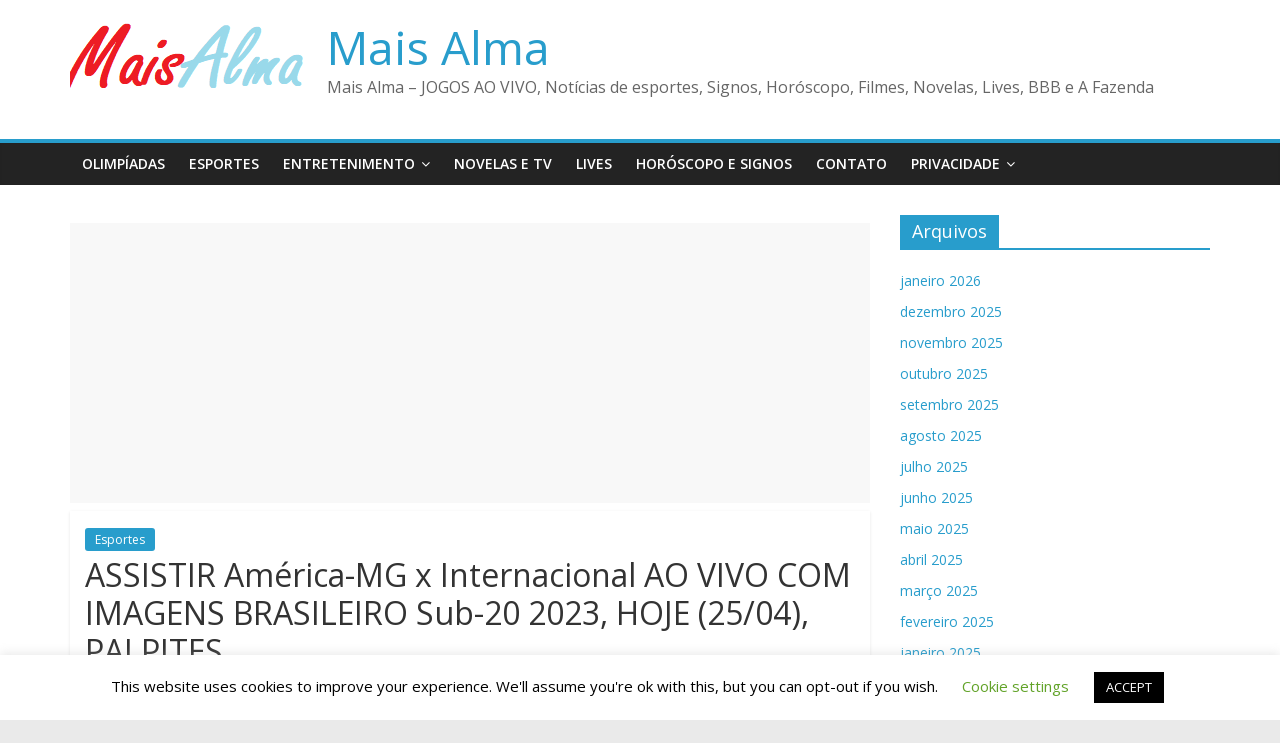

--- FILE ---
content_type: text/html; charset=UTF-8
request_url: https://maisalma.com/2023/04/25/assistir-america-mg-x-internacional-ao-vivo-com-imagens-brasileiro-sub-20-2023-hoje-25-04-palpites/
body_size: 15463
content:
<!DOCTYPE html>
<html lang="pt-BR">
<head>
			<meta charset="UTF-8" />
		<meta name="viewport" content="width=device-width, initial-scale=1">
		<link rel="profile" href="https://gmpg.org/xfn/11" />
		<title>ASSISTIR América-MG x Internacional AO VIVO COM IMAGENS BRASILEIRO Sub-20 2023, HOJE (25/04), PALPITES &#8211; Mais Alma</title>
<meta name='robots' content='max-image-preview:large' />
	<style>img:is([sizes="auto" i], [sizes^="auto," i]) { contain-intrinsic-size: 3000px 1500px }</style>
	<link rel='dns-prefetch' href='//www.googletagmanager.com' />
<link rel='dns-prefetch' href='//fonts.googleapis.com' />
<link rel='dns-prefetch' href='//pagead2.googlesyndication.com' />
<link rel="alternate" type="application/rss+xml" title="Feed para Mais Alma &raquo;" href="https://maisalma.com/feed/" />
<link rel="alternate" type="application/rss+xml" title="Feed de comentários para Mais Alma &raquo;" href="https://maisalma.com/comments/feed/" />
<script type="text/javascript">
/* <![CDATA[ */
window._wpemojiSettings = {"baseUrl":"https:\/\/s.w.org\/images\/core\/emoji\/15.1.0\/72x72\/","ext":".png","svgUrl":"https:\/\/s.w.org\/images\/core\/emoji\/15.1.0\/svg\/","svgExt":".svg","source":{"concatemoji":"https:\/\/maisalma.com\/wp-includes\/js\/wp-emoji-release.min.js?ver=6.8.1"}};
/*! This file is auto-generated */
!function(i,n){var o,s,e;function c(e){try{var t={supportTests:e,timestamp:(new Date).valueOf()};sessionStorage.setItem(o,JSON.stringify(t))}catch(e){}}function p(e,t,n){e.clearRect(0,0,e.canvas.width,e.canvas.height),e.fillText(t,0,0);var t=new Uint32Array(e.getImageData(0,0,e.canvas.width,e.canvas.height).data),r=(e.clearRect(0,0,e.canvas.width,e.canvas.height),e.fillText(n,0,0),new Uint32Array(e.getImageData(0,0,e.canvas.width,e.canvas.height).data));return t.every(function(e,t){return e===r[t]})}function u(e,t,n){switch(t){case"flag":return n(e,"\ud83c\udff3\ufe0f\u200d\u26a7\ufe0f","\ud83c\udff3\ufe0f\u200b\u26a7\ufe0f")?!1:!n(e,"\ud83c\uddfa\ud83c\uddf3","\ud83c\uddfa\u200b\ud83c\uddf3")&&!n(e,"\ud83c\udff4\udb40\udc67\udb40\udc62\udb40\udc65\udb40\udc6e\udb40\udc67\udb40\udc7f","\ud83c\udff4\u200b\udb40\udc67\u200b\udb40\udc62\u200b\udb40\udc65\u200b\udb40\udc6e\u200b\udb40\udc67\u200b\udb40\udc7f");case"emoji":return!n(e,"\ud83d\udc26\u200d\ud83d\udd25","\ud83d\udc26\u200b\ud83d\udd25")}return!1}function f(e,t,n){var r="undefined"!=typeof WorkerGlobalScope&&self instanceof WorkerGlobalScope?new OffscreenCanvas(300,150):i.createElement("canvas"),a=r.getContext("2d",{willReadFrequently:!0}),o=(a.textBaseline="top",a.font="600 32px Arial",{});return e.forEach(function(e){o[e]=t(a,e,n)}),o}function t(e){var t=i.createElement("script");t.src=e,t.defer=!0,i.head.appendChild(t)}"undefined"!=typeof Promise&&(o="wpEmojiSettingsSupports",s=["flag","emoji"],n.supports={everything:!0,everythingExceptFlag:!0},e=new Promise(function(e){i.addEventListener("DOMContentLoaded",e,{once:!0})}),new Promise(function(t){var n=function(){try{var e=JSON.parse(sessionStorage.getItem(o));if("object"==typeof e&&"number"==typeof e.timestamp&&(new Date).valueOf()<e.timestamp+604800&&"object"==typeof e.supportTests)return e.supportTests}catch(e){}return null}();if(!n){if("undefined"!=typeof Worker&&"undefined"!=typeof OffscreenCanvas&&"undefined"!=typeof URL&&URL.createObjectURL&&"undefined"!=typeof Blob)try{var e="postMessage("+f.toString()+"("+[JSON.stringify(s),u.toString(),p.toString()].join(",")+"));",r=new Blob([e],{type:"text/javascript"}),a=new Worker(URL.createObjectURL(r),{name:"wpTestEmojiSupports"});return void(a.onmessage=function(e){c(n=e.data),a.terminate(),t(n)})}catch(e){}c(n=f(s,u,p))}t(n)}).then(function(e){for(var t in e)n.supports[t]=e[t],n.supports.everything=n.supports.everything&&n.supports[t],"flag"!==t&&(n.supports.everythingExceptFlag=n.supports.everythingExceptFlag&&n.supports[t]);n.supports.everythingExceptFlag=n.supports.everythingExceptFlag&&!n.supports.flag,n.DOMReady=!1,n.readyCallback=function(){n.DOMReady=!0}}).then(function(){return e}).then(function(){var e;n.supports.everything||(n.readyCallback(),(e=n.source||{}).concatemoji?t(e.concatemoji):e.wpemoji&&e.twemoji&&(t(e.twemoji),t(e.wpemoji)))}))}((window,document),window._wpemojiSettings);
/* ]]> */
</script>

<style id='wp-emoji-styles-inline-css' type='text/css'>

	img.wp-smiley, img.emoji {
		display: inline !important;
		border: none !important;
		box-shadow: none !important;
		height: 1em !important;
		width: 1em !important;
		margin: 0 0.07em !important;
		vertical-align: -0.1em !important;
		background: none !important;
		padding: 0 !important;
	}
</style>
<link rel='stylesheet' id='wp-block-library-css' href='https://maisalma.com/wp-includes/css/dist/block-library/style.min.css?ver=6.8.1' type='text/css' media='all' />
<style id='wp-block-library-theme-inline-css' type='text/css'>
.wp-block-audio :where(figcaption){color:#555;font-size:13px;text-align:center}.is-dark-theme .wp-block-audio :where(figcaption){color:#ffffffa6}.wp-block-audio{margin:0 0 1em}.wp-block-code{border:1px solid #ccc;border-radius:4px;font-family:Menlo,Consolas,monaco,monospace;padding:.8em 1em}.wp-block-embed :where(figcaption){color:#555;font-size:13px;text-align:center}.is-dark-theme .wp-block-embed :where(figcaption){color:#ffffffa6}.wp-block-embed{margin:0 0 1em}.blocks-gallery-caption{color:#555;font-size:13px;text-align:center}.is-dark-theme .blocks-gallery-caption{color:#ffffffa6}:root :where(.wp-block-image figcaption){color:#555;font-size:13px;text-align:center}.is-dark-theme :root :where(.wp-block-image figcaption){color:#ffffffa6}.wp-block-image{margin:0 0 1em}.wp-block-pullquote{border-bottom:4px solid;border-top:4px solid;color:currentColor;margin-bottom:1.75em}.wp-block-pullquote cite,.wp-block-pullquote footer,.wp-block-pullquote__citation{color:currentColor;font-size:.8125em;font-style:normal;text-transform:uppercase}.wp-block-quote{border-left:.25em solid;margin:0 0 1.75em;padding-left:1em}.wp-block-quote cite,.wp-block-quote footer{color:currentColor;font-size:.8125em;font-style:normal;position:relative}.wp-block-quote:where(.has-text-align-right){border-left:none;border-right:.25em solid;padding-left:0;padding-right:1em}.wp-block-quote:where(.has-text-align-center){border:none;padding-left:0}.wp-block-quote.is-large,.wp-block-quote.is-style-large,.wp-block-quote:where(.is-style-plain){border:none}.wp-block-search .wp-block-search__label{font-weight:700}.wp-block-search__button{border:1px solid #ccc;padding:.375em .625em}:where(.wp-block-group.has-background){padding:1.25em 2.375em}.wp-block-separator.has-css-opacity{opacity:.4}.wp-block-separator{border:none;border-bottom:2px solid;margin-left:auto;margin-right:auto}.wp-block-separator.has-alpha-channel-opacity{opacity:1}.wp-block-separator:not(.is-style-wide):not(.is-style-dots){width:100px}.wp-block-separator.has-background:not(.is-style-dots){border-bottom:none;height:1px}.wp-block-separator.has-background:not(.is-style-wide):not(.is-style-dots){height:2px}.wp-block-table{margin:0 0 1em}.wp-block-table td,.wp-block-table th{word-break:normal}.wp-block-table :where(figcaption){color:#555;font-size:13px;text-align:center}.is-dark-theme .wp-block-table :where(figcaption){color:#ffffffa6}.wp-block-video :where(figcaption){color:#555;font-size:13px;text-align:center}.is-dark-theme .wp-block-video :where(figcaption){color:#ffffffa6}.wp-block-video{margin:0 0 1em}:root :where(.wp-block-template-part.has-background){margin-bottom:0;margin-top:0;padding:1.25em 2.375em}
</style>
<style id='classic-theme-styles-inline-css' type='text/css'>
/*! This file is auto-generated */
.wp-block-button__link{color:#fff;background-color:#32373c;border-radius:9999px;box-shadow:none;text-decoration:none;padding:calc(.667em + 2px) calc(1.333em + 2px);font-size:1.125em}.wp-block-file__button{background:#32373c;color:#fff;text-decoration:none}
</style>
<style id='global-styles-inline-css' type='text/css'>
:root{--wp--preset--aspect-ratio--square: 1;--wp--preset--aspect-ratio--4-3: 4/3;--wp--preset--aspect-ratio--3-4: 3/4;--wp--preset--aspect-ratio--3-2: 3/2;--wp--preset--aspect-ratio--2-3: 2/3;--wp--preset--aspect-ratio--16-9: 16/9;--wp--preset--aspect-ratio--9-16: 9/16;--wp--preset--color--black: #000000;--wp--preset--color--cyan-bluish-gray: #abb8c3;--wp--preset--color--white: #ffffff;--wp--preset--color--pale-pink: #f78da7;--wp--preset--color--vivid-red: #cf2e2e;--wp--preset--color--luminous-vivid-orange: #ff6900;--wp--preset--color--luminous-vivid-amber: #fcb900;--wp--preset--color--light-green-cyan: #7bdcb5;--wp--preset--color--vivid-green-cyan: #00d084;--wp--preset--color--pale-cyan-blue: #8ed1fc;--wp--preset--color--vivid-cyan-blue: #0693e3;--wp--preset--color--vivid-purple: #9b51e0;--wp--preset--gradient--vivid-cyan-blue-to-vivid-purple: linear-gradient(135deg,rgba(6,147,227,1) 0%,rgb(155,81,224) 100%);--wp--preset--gradient--light-green-cyan-to-vivid-green-cyan: linear-gradient(135deg,rgb(122,220,180) 0%,rgb(0,208,130) 100%);--wp--preset--gradient--luminous-vivid-amber-to-luminous-vivid-orange: linear-gradient(135deg,rgba(252,185,0,1) 0%,rgba(255,105,0,1) 100%);--wp--preset--gradient--luminous-vivid-orange-to-vivid-red: linear-gradient(135deg,rgba(255,105,0,1) 0%,rgb(207,46,46) 100%);--wp--preset--gradient--very-light-gray-to-cyan-bluish-gray: linear-gradient(135deg,rgb(238,238,238) 0%,rgb(169,184,195) 100%);--wp--preset--gradient--cool-to-warm-spectrum: linear-gradient(135deg,rgb(74,234,220) 0%,rgb(151,120,209) 20%,rgb(207,42,186) 40%,rgb(238,44,130) 60%,rgb(251,105,98) 80%,rgb(254,248,76) 100%);--wp--preset--gradient--blush-light-purple: linear-gradient(135deg,rgb(255,206,236) 0%,rgb(152,150,240) 100%);--wp--preset--gradient--blush-bordeaux: linear-gradient(135deg,rgb(254,205,165) 0%,rgb(254,45,45) 50%,rgb(107,0,62) 100%);--wp--preset--gradient--luminous-dusk: linear-gradient(135deg,rgb(255,203,112) 0%,rgb(199,81,192) 50%,rgb(65,88,208) 100%);--wp--preset--gradient--pale-ocean: linear-gradient(135deg,rgb(255,245,203) 0%,rgb(182,227,212) 50%,rgb(51,167,181) 100%);--wp--preset--gradient--electric-grass: linear-gradient(135deg,rgb(202,248,128) 0%,rgb(113,206,126) 100%);--wp--preset--gradient--midnight: linear-gradient(135deg,rgb(2,3,129) 0%,rgb(40,116,252) 100%);--wp--preset--font-size--small: 13px;--wp--preset--font-size--medium: 20px;--wp--preset--font-size--large: 36px;--wp--preset--font-size--x-large: 42px;--wp--preset--spacing--20: 0.44rem;--wp--preset--spacing--30: 0.67rem;--wp--preset--spacing--40: 1rem;--wp--preset--spacing--50: 1.5rem;--wp--preset--spacing--60: 2.25rem;--wp--preset--spacing--70: 3.38rem;--wp--preset--spacing--80: 5.06rem;--wp--preset--shadow--natural: 6px 6px 9px rgba(0, 0, 0, 0.2);--wp--preset--shadow--deep: 12px 12px 50px rgba(0, 0, 0, 0.4);--wp--preset--shadow--sharp: 6px 6px 0px rgba(0, 0, 0, 0.2);--wp--preset--shadow--outlined: 6px 6px 0px -3px rgba(255, 255, 255, 1), 6px 6px rgba(0, 0, 0, 1);--wp--preset--shadow--crisp: 6px 6px 0px rgba(0, 0, 0, 1);}:where(.is-layout-flex){gap: 0.5em;}:where(.is-layout-grid){gap: 0.5em;}body .is-layout-flex{display: flex;}.is-layout-flex{flex-wrap: wrap;align-items: center;}.is-layout-flex > :is(*, div){margin: 0;}body .is-layout-grid{display: grid;}.is-layout-grid > :is(*, div){margin: 0;}:where(.wp-block-columns.is-layout-flex){gap: 2em;}:where(.wp-block-columns.is-layout-grid){gap: 2em;}:where(.wp-block-post-template.is-layout-flex){gap: 1.25em;}:where(.wp-block-post-template.is-layout-grid){gap: 1.25em;}.has-black-color{color: var(--wp--preset--color--black) !important;}.has-cyan-bluish-gray-color{color: var(--wp--preset--color--cyan-bluish-gray) !important;}.has-white-color{color: var(--wp--preset--color--white) !important;}.has-pale-pink-color{color: var(--wp--preset--color--pale-pink) !important;}.has-vivid-red-color{color: var(--wp--preset--color--vivid-red) !important;}.has-luminous-vivid-orange-color{color: var(--wp--preset--color--luminous-vivid-orange) !important;}.has-luminous-vivid-amber-color{color: var(--wp--preset--color--luminous-vivid-amber) !important;}.has-light-green-cyan-color{color: var(--wp--preset--color--light-green-cyan) !important;}.has-vivid-green-cyan-color{color: var(--wp--preset--color--vivid-green-cyan) !important;}.has-pale-cyan-blue-color{color: var(--wp--preset--color--pale-cyan-blue) !important;}.has-vivid-cyan-blue-color{color: var(--wp--preset--color--vivid-cyan-blue) !important;}.has-vivid-purple-color{color: var(--wp--preset--color--vivid-purple) !important;}.has-black-background-color{background-color: var(--wp--preset--color--black) !important;}.has-cyan-bluish-gray-background-color{background-color: var(--wp--preset--color--cyan-bluish-gray) !important;}.has-white-background-color{background-color: var(--wp--preset--color--white) !important;}.has-pale-pink-background-color{background-color: var(--wp--preset--color--pale-pink) !important;}.has-vivid-red-background-color{background-color: var(--wp--preset--color--vivid-red) !important;}.has-luminous-vivid-orange-background-color{background-color: var(--wp--preset--color--luminous-vivid-orange) !important;}.has-luminous-vivid-amber-background-color{background-color: var(--wp--preset--color--luminous-vivid-amber) !important;}.has-light-green-cyan-background-color{background-color: var(--wp--preset--color--light-green-cyan) !important;}.has-vivid-green-cyan-background-color{background-color: var(--wp--preset--color--vivid-green-cyan) !important;}.has-pale-cyan-blue-background-color{background-color: var(--wp--preset--color--pale-cyan-blue) !important;}.has-vivid-cyan-blue-background-color{background-color: var(--wp--preset--color--vivid-cyan-blue) !important;}.has-vivid-purple-background-color{background-color: var(--wp--preset--color--vivid-purple) !important;}.has-black-border-color{border-color: var(--wp--preset--color--black) !important;}.has-cyan-bluish-gray-border-color{border-color: var(--wp--preset--color--cyan-bluish-gray) !important;}.has-white-border-color{border-color: var(--wp--preset--color--white) !important;}.has-pale-pink-border-color{border-color: var(--wp--preset--color--pale-pink) !important;}.has-vivid-red-border-color{border-color: var(--wp--preset--color--vivid-red) !important;}.has-luminous-vivid-orange-border-color{border-color: var(--wp--preset--color--luminous-vivid-orange) !important;}.has-luminous-vivid-amber-border-color{border-color: var(--wp--preset--color--luminous-vivid-amber) !important;}.has-light-green-cyan-border-color{border-color: var(--wp--preset--color--light-green-cyan) !important;}.has-vivid-green-cyan-border-color{border-color: var(--wp--preset--color--vivid-green-cyan) !important;}.has-pale-cyan-blue-border-color{border-color: var(--wp--preset--color--pale-cyan-blue) !important;}.has-vivid-cyan-blue-border-color{border-color: var(--wp--preset--color--vivid-cyan-blue) !important;}.has-vivid-purple-border-color{border-color: var(--wp--preset--color--vivid-purple) !important;}.has-vivid-cyan-blue-to-vivid-purple-gradient-background{background: var(--wp--preset--gradient--vivid-cyan-blue-to-vivid-purple) !important;}.has-light-green-cyan-to-vivid-green-cyan-gradient-background{background: var(--wp--preset--gradient--light-green-cyan-to-vivid-green-cyan) !important;}.has-luminous-vivid-amber-to-luminous-vivid-orange-gradient-background{background: var(--wp--preset--gradient--luminous-vivid-amber-to-luminous-vivid-orange) !important;}.has-luminous-vivid-orange-to-vivid-red-gradient-background{background: var(--wp--preset--gradient--luminous-vivid-orange-to-vivid-red) !important;}.has-very-light-gray-to-cyan-bluish-gray-gradient-background{background: var(--wp--preset--gradient--very-light-gray-to-cyan-bluish-gray) !important;}.has-cool-to-warm-spectrum-gradient-background{background: var(--wp--preset--gradient--cool-to-warm-spectrum) !important;}.has-blush-light-purple-gradient-background{background: var(--wp--preset--gradient--blush-light-purple) !important;}.has-blush-bordeaux-gradient-background{background: var(--wp--preset--gradient--blush-bordeaux) !important;}.has-luminous-dusk-gradient-background{background: var(--wp--preset--gradient--luminous-dusk) !important;}.has-pale-ocean-gradient-background{background: var(--wp--preset--gradient--pale-ocean) !important;}.has-electric-grass-gradient-background{background: var(--wp--preset--gradient--electric-grass) !important;}.has-midnight-gradient-background{background: var(--wp--preset--gradient--midnight) !important;}.has-small-font-size{font-size: var(--wp--preset--font-size--small) !important;}.has-medium-font-size{font-size: var(--wp--preset--font-size--medium) !important;}.has-large-font-size{font-size: var(--wp--preset--font-size--large) !important;}.has-x-large-font-size{font-size: var(--wp--preset--font-size--x-large) !important;}
:where(.wp-block-post-template.is-layout-flex){gap: 1.25em;}:where(.wp-block-post-template.is-layout-grid){gap: 1.25em;}
:where(.wp-block-columns.is-layout-flex){gap: 2em;}:where(.wp-block-columns.is-layout-grid){gap: 2em;}
:root :where(.wp-block-pullquote){font-size: 1.5em;line-height: 1.6;}
</style>
<link rel='stylesheet' id='dashicons-css' href='https://maisalma.com/wp-includes/css/dashicons.min.css?ver=6.8.1' type='text/css' media='all' />
<link rel='stylesheet' id='admin-bar-css' href='https://maisalma.com/wp-includes/css/admin-bar.min.css?ver=6.8.1' type='text/css' media='all' />
<style id='admin-bar-inline-css' type='text/css'>

    /* Hide CanvasJS credits for P404 charts specifically */
    #p404RedirectChart .canvasjs-chart-credit {
        display: none !important;
    }
    
    #p404RedirectChart canvas {
        border-radius: 6px;
    }

    .p404-redirect-adminbar-weekly-title {
        font-weight: bold;
        font-size: 14px;
        color: #fff;
        margin-bottom: 6px;
    }

    #wpadminbar #wp-admin-bar-p404_free_top_button .ab-icon:before {
        content: "\f103";
        color: #dc3545;
        top: 3px;
    }
    
    #wp-admin-bar-p404_free_top_button .ab-item {
        min-width: 80px !important;
        padding: 0px !important;
    }
    
    /* Ensure proper positioning and z-index for P404 dropdown */
    .p404-redirect-adminbar-dropdown-wrap { 
        min-width: 0; 
        padding: 0;
        position: static !important;
    }
    
    #wpadminbar #wp-admin-bar-p404_free_top_button_dropdown {
        position: static !important;
    }
    
    #wpadminbar #wp-admin-bar-p404_free_top_button_dropdown .ab-item {
        padding: 0 !important;
        margin: 0 !important;
    }
    
    .p404-redirect-dropdown-container {
        min-width: 340px;
        padding: 18px 18px 12px 18px;
        background: #23282d !important;
        color: #fff;
        border-radius: 12px;
        box-shadow: 0 8px 32px rgba(0,0,0,0.25);
        margin-top: 10px;
        position: relative !important;
        z-index: 999999 !important;
        display: block !important;
        border: 1px solid #444;
    }
    
    /* Ensure P404 dropdown appears on hover */
    #wpadminbar #wp-admin-bar-p404_free_top_button .p404-redirect-dropdown-container { 
        display: none !important;
    }
    
    #wpadminbar #wp-admin-bar-p404_free_top_button:hover .p404-redirect-dropdown-container { 
        display: block !important;
    }
    
    #wpadminbar #wp-admin-bar-p404_free_top_button:hover #wp-admin-bar-p404_free_top_button_dropdown .p404-redirect-dropdown-container {
        display: block !important;
    }
    
    .p404-redirect-card {
        background: #2c3338;
        border-radius: 8px;
        padding: 18px 18px 12px 18px;
        box-shadow: 0 2px 8px rgba(0,0,0,0.07);
        display: flex;
        flex-direction: column;
        align-items: flex-start;
        border: 1px solid #444;
    }
    
    .p404-redirect-btn {
        display: inline-block;
        background: #dc3545;
        color: #fff !important;
        font-weight: bold;
        padding: 5px 22px;
        border-radius: 8px;
        text-decoration: none;
        font-size: 17px;
        transition: background 0.2s, box-shadow 0.2s;
        margin-top: 8px;
        box-shadow: 0 2px 8px rgba(220,53,69,0.15);
        text-align: center;
        line-height: 1.6;
    }
    
    .p404-redirect-btn:hover {
        background: #c82333;
        color: #fff !important;
        box-shadow: 0 4px 16px rgba(220,53,69,0.25);
    }
    
    /* Prevent conflicts with other admin bar dropdowns */
    #wpadminbar .ab-top-menu > li:hover > .ab-item,
    #wpadminbar .ab-top-menu > li.hover > .ab-item {
        z-index: auto;
    }
    
    #wpadminbar #wp-admin-bar-p404_free_top_button:hover > .ab-item {
        z-index: 999998 !important;
    }
    
</style>
<link rel='stylesheet' id='cookie-law-info-css' href='https://maisalma.com/wp-content/plugins/cookie-law-info/legacy/public/css/cookie-law-info-public.css?ver=3.3.9.1' type='text/css' media='all' />
<link rel='stylesheet' id='cookie-law-info-gdpr-css' href='https://maisalma.com/wp-content/plugins/cookie-law-info/legacy/public/css/cookie-law-info-gdpr.css?ver=3.3.9.1' type='text/css' media='all' />
<link rel='stylesheet' id='wp_automatic_gallery_style-css' href='https://maisalma.com/wp-content/plugins/wp-automatic/css/wp-automatic.css?ver=1.0.0' type='text/css' media='all' />
<link rel='stylesheet' id='colormag_style-css' href='https://maisalma.com/wp-content/themes/colormag/style.css?ver=2.1.2' type='text/css' media='all' />
<link rel='stylesheet' id='colormag-fontawesome-css' href='https://maisalma.com/wp-content/themes/colormag/fontawesome/css/font-awesome.min.css?ver=2.1.2' type='text/css' media='all' />
<link crossorigin="anonymous" rel='stylesheet' id='colormag_googlefonts-css' href='//fonts.googleapis.com/css?family=Open+Sans%3A400%2C600&#038;1&#038;display=swap&#038;ver=2.1.2' type='text/css' media='all' />
<script type="text/javascript" src="https://maisalma.com/wp-includes/js/jquery/jquery.min.js?ver=3.7.1" id="jquery-core-js"></script>
<script type="text/javascript" src="https://maisalma.com/wp-includes/js/jquery/jquery-migrate.min.js?ver=3.4.1" id="jquery-migrate-js"></script>
<script type="text/javascript" id="cookie-law-info-js-extra">
/* <![CDATA[ */
var Cli_Data = {"nn_cookie_ids":[],"cookielist":[],"non_necessary_cookies":[],"ccpaEnabled":"","ccpaRegionBased":"","ccpaBarEnabled":"","strictlyEnabled":["necessary","obligatoire"],"ccpaType":"gdpr","js_blocking":"","custom_integration":"","triggerDomRefresh":"","secure_cookies":""};
var cli_cookiebar_settings = {"animate_speed_hide":"500","animate_speed_show":"500","background":"#FFF","border":"#b1a6a6c2","border_on":"","button_1_button_colour":"#000","button_1_button_hover":"#000000","button_1_link_colour":"#fff","button_1_as_button":"1","button_1_new_win":"","button_2_button_colour":"#333","button_2_button_hover":"#292929","button_2_link_colour":"#444","button_2_as_button":"","button_2_hidebar":"","button_3_button_colour":"#000","button_3_button_hover":"#000000","button_3_link_colour":"#fff","button_3_as_button":"1","button_3_new_win":"","button_4_button_colour":"#000","button_4_button_hover":"#000000","button_4_link_colour":"#62a329","button_4_as_button":"","button_7_button_colour":"#61a229","button_7_button_hover":"#4e8221","button_7_link_colour":"#fff","button_7_as_button":"1","button_7_new_win":"","font_family":"inherit","header_fix":"","notify_animate_hide":"1","notify_animate_show":"","notify_div_id":"#cookie-law-info-bar","notify_position_horizontal":"right","notify_position_vertical":"bottom","scroll_close":"1","scroll_close_reload":"","accept_close_reload":"","reject_close_reload":"","showagain_tab":"1","showagain_background":"#fff","showagain_border":"#000","showagain_div_id":"#cookie-law-info-again","showagain_x_position":"100px","text":"#000","show_once_yn":"","show_once":"10000","logging_on":"","as_popup":"","popup_overlay":"1","bar_heading_text":"","cookie_bar_as":"banner","popup_showagain_position":"bottom-right","widget_position":"left"};
var log_object = {"ajax_url":"https:\/\/maisalma.com\/wp-admin\/admin-ajax.php"};
/* ]]> */
</script>
<script type="text/javascript" src="https://maisalma.com/wp-content/plugins/cookie-law-info/legacy/public/js/cookie-law-info-public.js?ver=3.3.9.1" id="cookie-law-info-js"></script>
<script type="text/javascript" src="https://maisalma.com/wp-content/plugins/wp-automatic/js/main-front.js?ver=6.8.1" id="wp_automatic_gallery-js"></script>
<!--[if lte IE 8]>
<script type="text/javascript" src="https://maisalma.com/wp-content/themes/colormag/js/html5shiv.min.js?ver=2.1.2" id="html5-js"></script>
<![endif]-->

<!-- Snippet da etiqueta do Google (gtag.js) adicionado pelo Site Kit -->
<!-- Snippet do Google Análises adicionado pelo Site Kit -->
<script type="text/javascript" src="https://www.googletagmanager.com/gtag/js?id=GT-WB235CM" id="google_gtagjs-js" async></script>
<script type="text/javascript" id="google_gtagjs-js-after">
/* <![CDATA[ */
window.dataLayer = window.dataLayer || [];function gtag(){dataLayer.push(arguments);}
gtag("set","linker",{"domains":["maisalma.com"]});
gtag("js", new Date());
gtag("set", "developer_id.dZTNiMT", true);
gtag("config", "GT-WB235CM");
 window._googlesitekit = window._googlesitekit || {}; window._googlesitekit.throttledEvents = []; window._googlesitekit.gtagEvent = (name, data) => { var key = JSON.stringify( { name, data } ); if ( !! window._googlesitekit.throttledEvents[ key ] ) { return; } window._googlesitekit.throttledEvents[ key ] = true; setTimeout( () => { delete window._googlesitekit.throttledEvents[ key ]; }, 5 ); gtag( "event", name, { ...data, event_source: "site-kit" } ); }; 
/* ]]> */
</script>
<link rel="https://api.w.org/" href="https://maisalma.com/wp-json/" /><link rel="alternate" title="JSON" type="application/json" href="https://maisalma.com/wp-json/wp/v2/posts/43878" /><link rel="EditURI" type="application/rsd+xml" title="RSD" href="https://maisalma.com/xmlrpc.php?rsd" />
<meta name="generator" content="WordPress 6.8.1" />
<link rel='shortlink' href='https://maisalma.com/?p=43878' />
<link rel="alternate" title="oEmbed (JSON)" type="application/json+oembed" href="https://maisalma.com/wp-json/oembed/1.0/embed?url=https%3A%2F%2Fmaisalma.com%2F2023%2F04%2F25%2Fassistir-america-mg-x-internacional-ao-vivo-com-imagens-brasileiro-sub-20-2023-hoje-25-04-palpites%2F" />
<link rel="alternate" title="oEmbed (XML)" type="text/xml+oembed" href="https://maisalma.com/wp-json/oembed/1.0/embed?url=https%3A%2F%2Fmaisalma.com%2F2023%2F04%2F25%2Fassistir-america-mg-x-internacional-ao-vivo-com-imagens-brasileiro-sub-20-2023-hoje-25-04-palpites%2F&#038;format=xml" />
<meta name="generator" content="Site Kit by Google 1.171.0" />
<!-- Meta-etiquetas do Google AdSense adicionado pelo Site Kit -->
<meta name="google-adsense-platform-account" content="ca-host-pub-2644536267352236">
<meta name="google-adsense-platform-domain" content="sitekit.withgoogle.com">
<!-- Fim das meta-etiquetas do Google AdSense adicionado pelo Site Kit -->
<link rel="amphtml" href="https://maisalma.com/2023/04/25/assistir-america-mg-x-internacional-ao-vivo-com-imagens-brasileiro-sub-20-2023-hoje-25-04-palpites/amp/">
<!-- Código do Google Adsense adicionado pelo Site Kit -->
<script type="text/javascript" async="async" src="https://pagead2.googlesyndication.com/pagead/js/adsbygoogle.js?client=ca-pub-9463444472301664&amp;host=ca-host-pub-2644536267352236" crossorigin="anonymous"></script>

<!-- Fim do código do Google AdSense adicionado pelo Site Kit -->

<!-- Jetpack Open Graph Tags -->
<meta property="og:type" content="article" />
<meta property="og:title" content="ASSISTIR América-MG x Internacional AO VIVO COM IMAGENS BRASILEIRO Sub-20 2023, HOJE (25/04), PALPITES" />
<meta property="og:url" content="https://maisalma.com/2023/04/25/assistir-america-mg-x-internacional-ao-vivo-com-imagens-brasileiro-sub-20-2023-hoje-25-04-palpites/" />
<meta property="og:description" content="Começou o Campeonato Brasileiro SUB-20 de 2023. Assim, a partida entre América-MG x Internacional do Brasileirão SUB-20 acontece hoje, HOJE (25/04) às 16 hs.  A partida acontece sob o mando de camp…" />
<meta property="article:published_time" content="2023-04-25T20:07:22+00:00" />
<meta property="article:modified_time" content="2023-04-25T20:07:22+00:00" />
<meta property="og:site_name" content="Mais Alma" />
<meta property="og:image" content="https://maisalma.com/wp-content/uploads/2022/07/cropped-Mais-alma-SQ.png" />
<meta property="og:image:width" content="512" />
<meta property="og:image:height" content="512" />
<meta property="og:image:alt" content="" />
<meta property="og:locale" content="pt_BR" />
<meta name="twitter:text:title" content="ASSISTIR América-MG x Internacional AO VIVO COM IMAGENS BRASILEIRO Sub-20 2023, HOJE (25/04), PALPITES" />
<meta name="twitter:image" content="https://maisalma.com/wp-content/uploads/2022/07/cropped-Mais-alma-SQ-270x270.png" />
<meta name="twitter:card" content="summary" />

<!-- End Jetpack Open Graph Tags -->
<script data-ad-client="ca-pub-9463444472301664" async src="https://pagead2.googlesyndication.com/pagead/js/adsbygoogle.js"></script>
 

<!-- Global site tag (gtag.js) - Google Analytics -->
<script async src="https://www.googletagmanager.com/gtag/js?id=UA-121305246-5"></script>
<script>
  window.dataLayer = window.dataLayer || [];
  function gtag(){dataLayer.push(arguments);}
  gtag('js', new Date());

  gtag('config', 'UA-121305246-5');
</script>
<link rel="icon" href="https://maisalma.com/wp-content/uploads/2022/07/cropped-Mais-alma-SQ-32x32.png" sizes="32x32" />
<link rel="icon" href="https://maisalma.com/wp-content/uploads/2022/07/cropped-Mais-alma-SQ-192x192.png" sizes="192x192" />
<link rel="apple-touch-icon" href="https://maisalma.com/wp-content/uploads/2022/07/cropped-Mais-alma-SQ-180x180.png" />
<meta name="msapplication-TileImage" content="https://maisalma.com/wp-content/uploads/2022/07/cropped-Mais-alma-SQ-270x270.png" />
</head>

<body class="wp-singular post-template-default single single-post postid-43878 single-format-standard wp-custom-logo wp-embed-responsive wp-theme-colormag right-sidebar wide">


		<div id="page" class="hfeed site">
				<a class="skip-link screen-reader-text" href="#main">Pular para o conteúdo</a>
				<header id="masthead" class="site-header clearfix ">
				<div id="header-text-nav-container" class="clearfix">
		
		<div class="inner-wrap">
			<div id="header-text-nav-wrap" class="clearfix">

				<div id="header-left-section">
											<div id="header-logo-image">
							<a href="https://maisalma.com/" class="custom-logo-link" rel="home"><img width="237" height="76" src="https://maisalma.com/wp-content/uploads/2022/07/Mais-alma.png" class="custom-logo" alt="Mais Alma" decoding="async" /></a>						</div><!-- #header-logo-image -->
						
					<div id="header-text" class="">
													<h3 id="site-title">
								<a href="https://maisalma.com/" title="Mais Alma" rel="home">Mais Alma</a>
							</h3>
						
													<p id="site-description">
								Mais Alma &#8211; JOGOS AO VIVO, Notícias de esportes, Signos, Horóscopo, Filmes, Novelas, Lives, BBB e A Fazenda							</p><!-- #site-description -->
											</div><!-- #header-text -->
				</div><!-- #header-left-section -->

				<div id="header-right-section">
									</div><!-- #header-right-section -->

			</div><!-- #header-text-nav-wrap -->
		</div><!-- .inner-wrap -->

		
		<nav id="site-navigation" class="main-navigation clearfix" role="navigation">
			<div class="inner-wrap clearfix">
				
				
				<p class="menu-toggle"></p>
				<div class="menu-primary-container"><ul id="menu-upper" class="menu"><li id="menu-item-7171" class="menu-item menu-item-type-taxonomy menu-item-object-category menu-item-7171"><a href="https://maisalma.com/category/esportes/olimpiadas/">Olimpíadas</a></li>
<li id="menu-item-277" class="menu-item menu-item-type-taxonomy menu-item-object-category current-post-ancestor current-menu-parent current-post-parent menu-item-277"><a href="https://maisalma.com/category/esportes/">Esportes</a></li>
<li id="menu-item-35338" class="menu-item menu-item-type-taxonomy menu-item-object-category menu-item-has-children menu-item-35338"><a href="https://maisalma.com/category/entretenimento/">ENTRETENIMENTO</a>
<ul class="sub-menu">
	<li id="menu-item-34" class="menu-item menu-item-type-taxonomy menu-item-object-category menu-item-34"><a href="https://maisalma.com/category/bbb/">BBB</a></li>
</ul>
</li>
<li id="menu-item-35" class="menu-item menu-item-type-taxonomy menu-item-object-category menu-item-35"><a href="https://maisalma.com/category/novelas/">Novelas e TV</a></li>
<li id="menu-item-37" class="menu-item menu-item-type-taxonomy menu-item-object-category menu-item-37"><a href="https://maisalma.com/category/lives/">Lives</a></li>
<li id="menu-item-123" class="menu-item menu-item-type-taxonomy menu-item-object-category menu-item-123"><a href="https://maisalma.com/category/horoscopo-e-signos/">Horóscopo e Signos</a></li>
<li id="menu-item-827" class="menu-item menu-item-type-post_type menu-item-object-page menu-item-827"><a href="https://maisalma.com/contato/">CONTATO</a></li>
<li id="menu-item-61" class="menu-item menu-item-type-post_type menu-item-object-page menu-item-privacy-policy menu-item-has-children menu-item-61"><a rel="privacy-policy" href="https://maisalma.com/politicas-de-privacidade/">PRIVACIDADE</a>
<ul class="sub-menu">
	<li id="menu-item-69" class="menu-item menu-item-type-post_type menu-item-object-page menu-item-69"><a href="https://maisalma.com/62-2/">Quem somos</a></li>
</ul>
</li>
</ul></div>
			</div>
		</nav>

				</div><!-- #header-text-nav-container -->
				</header><!-- #masthead -->
				<div id="main" class="clearfix">
				<div class="inner-wrap clearfix">
		
	<div id="primary">
		<div id="content" class="clearfix">

			<div class='code-block code-block-6' style='margin: 8px 0; clear: both;'>
<script async src="https://pagead2.googlesyndication.com/pagead/js/adsbygoogle.js"></script>
<!-- REsponsivo -->
<ins class="adsbygoogle"
     style="display:block"
     data-ad-client="ca-pub-9463444472301664"
     data-ad-slot="7781036929"
     data-ad-format="auto"
     data-full-width-responsive="true"></ins>
<script>
     (adsbygoogle = window.adsbygoogle || []).push({});
</script></div>
<div class='code-block code-block-7' style='margin: 8px 0; clear: both;'>
<amp-ad width="100vw" height="320"
     type="adsense"
     data-ad-client="ca-pub-9463444472301664"
     data-ad-slot="7781036929"
     data-auto-format="rspv"
     data-full-width="">
  <div overflow=""></div>
</amp-ad></div>

<article id="post-43878" class="post-43878 post type-post status-publish format-standard hentry category-esportes">
	
	
	<div class="article-content clearfix">

		<div class="above-entry-meta"><span class="cat-links"><a href="https://maisalma.com/category/esportes/"  rel="category tag">Esportes</a>&nbsp;</span></div>
		<header class="entry-header">
			<h1 class="entry-title">
				ASSISTIR América-MG x Internacional AO VIVO COM IMAGENS BRASILEIRO Sub-20 2023, HOJE (25/04), PALPITES			</h1>
		</header>

		<div class="below-entry-meta">
			<span class="posted-on"><a href="https://maisalma.com/2023/04/25/assistir-america-mg-x-internacional-ao-vivo-com-imagens-brasileiro-sub-20-2023-hoje-25-04-palpites/" title="5:07 pm" rel="bookmark"><i class="fa fa-calendar-o"></i> <time class="entry-date published updated" datetime="2023-04-25T17:07:22-03:00">abril 25, 2023</time></a></span>
			<span class="byline">
				<span class="author vcard">
					<i class="fa fa-user"></i>
					<a class="url fn n"
					   href="https://maisalma.com/author/admin/"
					   title="Reis. Hugo"
					>
						Reis. Hugo					</a>
				</span>
			</span>

			</div>
		<div class="entry-content clearfix">
			<p style="text-align: left;">Começou o Campeonato <a href="https://mrnews.com.br/index.php/category/noticias/esportes/brasileiro-sub-20/"><strong>Brasileiro SUB-20</strong></a><strong> de 2023. </strong>Assim, a partida <strong>entre <a href="https://mrnews.com.br/index.php/2023/04/25/assistir-america-mg-x-internacional-ao-vivo-com-imagens-brasileiro-sub-20-2023-hoje-25-04-palpites/">América-MG x Internacional </a></strong>do Brasileirão SUB-20 acontece hoje,<strong> HOJE (25/04) às 16 hs. </strong> A partida acontece sob o mando de campo <strong>do América, </strong>que busca a vitória sob seus domínios.</p><div class='code-block code-block-9' style='margin: 8px 0; clear: both;'>
<amp-ad width="100vw" height="320"
     type="adsense"
     data-ad-client="ca-pub-9463444472301664"
     data-ad-slot="7781036929"
     data-auto-format="rspv"
     data-full-width="">
  <div overflow=""></div>
</amp-ad></div>
<div class='code-block code-block-4' style='margin: 8px 0; clear: both;'>
<script async src="https://pagead2.googlesyndication.com/pagead/js/adsbygoogle.js"></script>
<!-- REsponsivo -->
<ins class="adsbygoogle"
     style="display:block"
     data-ad-client="ca-pub-9463444472301664"
     data-ad-slot="7781036929"
     data-ad-format="auto"
     data-full-width-responsive="true"></ins>
<script>
     (adsbygoogle = window.adsbygoogle || []).push({});
</script></div>

<pre><code>     &lt;h2 style="text-align: left;"&gt;&lt;a href="https://mauaagora.com.br/2023/04/25/america-mg-x-internacional-onde-assistir-ao-vivo-palpites-escalacoes-sub-20/"&gt;América-MG x Internacional  ASSISTA AO VIVO COM IMAGENS&lt;/a&gt;&lt;/h2&gt; &lt;strong&gt;Assim sendo, mais próximo da partida, basta clicar no play e assistir a partida aqui mesmo no MRNews.&lt;/strong&gt;&lt;/p&gt;          &lt;p&gt;&lt;iframe class="lazy lazy-hidden" title="YouTube video player" data-lazy-type="iframe" data-src="https://www.youtube.com/embed/kgy6lRRTfSk" width="560" height="315" frameborder="0" allowfullscreen="allowfullscreen"&gt;&lt;/iframe&gt;&lt;/p&gt;         &lt;p&gt;&amp;nbsp;&lt;/p&gt;       &lt;p&gt;A partida &lt;strong&gt;acontece COMO NA DATA INFORMADA &lt;/strong&gt;e será um dos jogos mais emocionantes desta competição, já que se trata de um clássico do SUB-20 e do futebol nacional, por que não? Confira a seguir, onde haverá transmissão dos jogos&lt;strong&gt;. &lt;/strong&gt;A competição de Juniores, aliás, revelou vários jogadores importantes que hoje permeiam as grandes equipes de futebol nacional, como PEC (&lt;a href="http://VASCONET.COM.BR"&gt;VASCO&lt;/a&gt;), Menino (&lt;a href="https://jovemparceiro.com.br"&gt;Palmeiras&lt;/a&gt;), Patrick de Paula (Botafogo) e Muniz (&lt;a href="http://FLANET.COM.BR"&gt;Flamengo&lt;/a&gt;).&lt;/p&gt;    &lt;p&gt;O Brasileirão SUB-20 começa com grandes e importantes parcerias em relação a transmissão. Em 2020, como o leitor do MRNews acompanhou, a CBF e o SPORTV fecharam parceria para transmitir toda a competição. A BAND também transmitiu vários jogos.  Este ano, não será diferente, mas com novidades sutis e importantes para o torcedor. Portanto, a competição terá transmissão da BAND ao vivo, em partidas que são transmitidas no final de semana (acompanhe a tabela aqui no site) e também, na CBF TV.&lt;/p&gt;    &lt;h2&gt;&lt;/h2&gt; &lt;h2&gt;PROVÁVEIS ESCALAÇÕES PALPITES JOGOS DE HOJE&lt;/h2&gt; &lt;p&gt;15:00 Ceará 1 x 2 Bragantino Rodada 8 15:00 Fluminense 2 x 1 Atlético-MG Rodada 8 16:00 América-MG 1 x 1 Internacional&lt;/p&gt;        &lt;p&gt;&amp;nbsp;&lt;/p&gt;    &lt;h2&gt;Onde assistir América-MG x Internacional &lt;strong&gt;pelo Brasileiro SUB-20 2023, ao vivo Online ou pela TV e de graça, HOJE (24/04) às 15 hs&lt;/strong&gt;&lt;/h2&gt;  Portanto, como informado anteriormente, os parceiros da CBF em transmissão para o Campeonato Brasileiro SUB-20 são a BAND, o SPORTV, canal por assinatura da Globo e a própria CBFTV que deve cobrir 100% dos jogos que não terão TV.  O &lt;strong&gt;&lt;a href="https://globoesporte.globo.com/futebol/brasileirao-sub-20/"&gt;GE&lt;/a&gt;&lt;/strong&gt;&lt;strong&gt;.com&lt;/strong&gt; também narra as partidas da competição, para quem não pode assistir na TV.  &lt;p&gt;&amp;nbsp;&lt;/p&gt; &lt;table border="1"&gt; &lt;tbody&gt; &lt;tr&gt; &lt;td&gt;Canal&lt;/td&gt; &lt;td style="text-align: center;"&gt;América-MG x Internacional&lt;/td&gt; &lt;/tr&gt; &lt;tr&gt; &lt;td&gt;&lt;strong&gt;CBF TV&lt;/strong&gt;&lt;/td&gt; &lt;td style="text-align: center;"&gt;&lt;strong&gt;NÃO&lt;/strong&gt;&lt;/td&gt; &lt;/tr&gt; &lt;tr&gt; &lt;td&gt;&lt;strong&gt;SPORTV&lt;/strong&gt;&lt;/td&gt; &lt;td style="text-align: center;"&gt;&lt;strong&gt;sim&lt;/strong&gt;&lt;/td&gt; &lt;/tr&gt; &lt;tr&gt; &lt;td&gt;&lt;b&gt;BAND&lt;/b&gt;&lt;/td&gt; &lt;td style="text-align: center;"&gt;&lt;strong&gt;não&lt;/strong&gt;&lt;/td&gt; &lt;/tr&gt; &lt;tr&gt; &lt;td style="text-align: left;"&gt;&lt;strong&gt;OUTROS CANAIS&lt;/strong&gt;&lt;/td&gt; &lt;td style="text-align: center;"&gt;&lt;b&gt;MRNEWS NARRAÇÃO AO VIVO  &lt;/b&gt;&lt;/td&gt; &lt;/tr&gt; &lt;/tbody&gt; &lt;/table&gt;  &lt;h2&gt;&lt;/h2&gt; &lt;p&gt;&amp;nbsp;&lt;/p&gt; &lt;p&gt;&amp;nbsp;&lt;/p&gt; &lt;h2&gt;História do Brasileirão SUB-20&lt;/h2&gt; &lt;p&gt;Portanto, o campeonato nacional sub-20 foi apresentado durante um evento ocorrido na sede da Federação Gaúcha de Futebol em 14 de março de 2006. Já na primeira edição, houve a adesão de 30 times. O primeiro campeão foi o Internacional, em uma final com o Grêmio. Posteriormente, Cruzeiro e América Mineiro seguiram a linha sucessória de títulos, quebrada novamente pelo Inter, em 2013. O Corinthians foi campeão em 2018. Em 2019, o campeão foi o Flamengo. Já, o atual campeão é o Atlético Mineiro, que venceu nos pênaltis o Athlético-PR. Os lances e melhores momentos desta partida, podem ser assistidos logo a seguir. Em 2021, o Campeão foi o Internacional que bateu o São Paulo na Final!&lt;/p&gt; &lt;p&gt;Assim, a competição em 2022, se iniciou em junho de 2022.&lt;/p&gt; &lt;p&gt;&amp;nbsp;&lt;/p&gt; &lt;p&gt;&amp;nbsp;&lt;/p&gt; &lt;p&gt;&amp;nbsp;&lt;/p&gt; &lt;h3 class="sd-title"&gt;Compartilhe isso:&lt;/h3&gt;&lt;p&gt;Fonte: &lt;a itemprop="sameAs" href="//mrnews.com.br/index.php/2023/04/25/assistir-america-mg-x-internacional-ao-vivo-com-imagens-brasileiro-sub-20-2023-hoje-25-04-palpites" title="mrnews.com.br/index.php/2023/04/25/assistir-america-mg-x-internacional-ao-vivo-com-imagens-brasileiro-sub-20-2023-hoje-25-04-palpites" target="_blank" rel="bookmark noopener"&gt;&lt;cite itemprop="citation"&gt;mrnews.com.br/index.php/2023/04/25/assistir-america-mg-x-internacional-ao-vivo-com-imagens-brasileiro-sub-20-2023-hoje-25-04-palpites&lt;/cite&gt;&lt;/a&gt;
</code></pre>
<div class='code-block code-block-13' style='margin: 8px 0; clear: both;'>
<!-- Composite Start -->
<div id="M696848ScriptRootC1107823">
</div>
<script src="https://jsc.mgid.com/m/a/maisalma.com.1107823.js" async></script>
<!-- Composite End --></div>
<div class='code-block code-block-14' style='margin: 8px 0; clear: both;'>
<amp-embed width="600" height="600" layout="responsive" type="mgid" data-publisher="maisalma.com" data-widget="1107823" data-container="M696848ScriptRootC1107823" > </amp-embed>
</div>
<!-- CONTENT END 2 -->
		</div>

	</div>

	</article>
<div class='code-block code-block-12' style='margin: 8px 0; clear: both;'>
<amp-ad width="100vw" height="320"
     type="adsense"
     data-ad-client="ca-pub-9463444472301664"
     data-ad-slot="7781036929"
     data-auto-format="rspv"
     data-full-width="">
  <div overflow=""></div>
</amp-ad></div>

		</div><!-- #content -->

		
		<ul class="default-wp-page clearfix">
			<li class="previous"><a href="https://maisalma.com/2023/04/25/leeds-united-x-leicester-onde-assistir-ao-vivo-palpites-e-escalacoes-ingles-premier-league-hoje-25-04/" rel="prev"><span class="meta-nav">&larr;</span> Leeds United x Leicester ONDE ASSISTIR AO VIVO, PALPITES E ESCALAÇÕES Inglês, Premier League, HOJE (25/04)</a></li>
			<li class="next"><a href="https://maisalma.com/2023/04/25/operario-ms-x-toledo-ao-vivo-com-imagens-brasileirao-feminino-a3-2023-hoje-25-04-palpites-e-escalacoes/" rel="next">Operário-MS x Toledo AO VIVO COM IMAGENS BRASILEIRÃO FEMININO A3 2023, HOJE (25/04), PALPITES E ESCALAÇÕES <span class="meta-nav">&rarr;</span></a></li>
		</ul>

		
	</div><!-- #primary -->


<div id="secondary">
	
	<aside id="archives-2" class="widget widget_archive clearfix"><h3 class="widget-title"><span>Arquivos</span></h3>
			<ul>
					<li><a href='https://maisalma.com/2026/01/'>janeiro 2026</a></li>
	<li><a href='https://maisalma.com/2025/12/'>dezembro 2025</a></li>
	<li><a href='https://maisalma.com/2025/11/'>novembro 2025</a></li>
	<li><a href='https://maisalma.com/2025/10/'>outubro 2025</a></li>
	<li><a href='https://maisalma.com/2025/09/'>setembro 2025</a></li>
	<li><a href='https://maisalma.com/2025/08/'>agosto 2025</a></li>
	<li><a href='https://maisalma.com/2025/07/'>julho 2025</a></li>
	<li><a href='https://maisalma.com/2025/06/'>junho 2025</a></li>
	<li><a href='https://maisalma.com/2025/05/'>maio 2025</a></li>
	<li><a href='https://maisalma.com/2025/04/'>abril 2025</a></li>
	<li><a href='https://maisalma.com/2025/03/'>março 2025</a></li>
	<li><a href='https://maisalma.com/2025/02/'>fevereiro 2025</a></li>
	<li><a href='https://maisalma.com/2025/01/'>janeiro 2025</a></li>
	<li><a href='https://maisalma.com/2024/12/'>dezembro 2024</a></li>
	<li><a href='https://maisalma.com/2024/11/'>novembro 2024</a></li>
	<li><a href='https://maisalma.com/2024/10/'>outubro 2024</a></li>
	<li><a href='https://maisalma.com/2024/09/'>setembro 2024</a></li>
	<li><a href='https://maisalma.com/2024/08/'>agosto 2024</a></li>
	<li><a href='https://maisalma.com/2024/07/'>julho 2024</a></li>
	<li><a href='https://maisalma.com/2024/06/'>junho 2024</a></li>
	<li><a href='https://maisalma.com/2024/05/'>maio 2024</a></li>
	<li><a href='https://maisalma.com/2024/04/'>abril 2024</a></li>
	<li><a href='https://maisalma.com/2024/03/'>março 2024</a></li>
	<li><a href='https://maisalma.com/2024/02/'>fevereiro 2024</a></li>
	<li><a href='https://maisalma.com/2024/01/'>janeiro 2024</a></li>
	<li><a href='https://maisalma.com/2023/12/'>dezembro 2023</a></li>
	<li><a href='https://maisalma.com/2023/11/'>novembro 2023</a></li>
	<li><a href='https://maisalma.com/2023/10/'>outubro 2023</a></li>
	<li><a href='https://maisalma.com/2023/09/'>setembro 2023</a></li>
	<li><a href='https://maisalma.com/2023/06/'>junho 2023</a></li>
	<li><a href='https://maisalma.com/2023/05/'>maio 2023</a></li>
	<li><a href='https://maisalma.com/2023/04/'>abril 2023</a></li>
	<li><a href='https://maisalma.com/2023/03/'>março 2023</a></li>
	<li><a href='https://maisalma.com/2023/02/'>fevereiro 2023</a></li>
	<li><a href='https://maisalma.com/2022/12/'>dezembro 2022</a></li>
	<li><a href='https://maisalma.com/2022/11/'>novembro 2022</a></li>
	<li><a href='https://maisalma.com/2022/10/'>outubro 2022</a></li>
	<li><a href='https://maisalma.com/2022/08/'>agosto 2022</a></li>
	<li><a href='https://maisalma.com/2022/07/'>julho 2022</a></li>
	<li><a href='https://maisalma.com/2022/06/'>junho 2022</a></li>
	<li><a href='https://maisalma.com/2022/05/'>maio 2022</a></li>
	<li><a href='https://maisalma.com/2022/04/'>abril 2022</a></li>
	<li><a href='https://maisalma.com/2022/03/'>março 2022</a></li>
	<li><a href='https://maisalma.com/2022/02/'>fevereiro 2022</a></li>
	<li><a href='https://maisalma.com/2022/01/'>janeiro 2022</a></li>
	<li><a href='https://maisalma.com/2021/12/'>dezembro 2021</a></li>
	<li><a href='https://maisalma.com/2021/11/'>novembro 2021</a></li>
			</ul>

			</aside><aside id="categories-2" class="widget widget_categories clearfix"><h3 class="widget-title"><span>Categorias</span></h3><form action="https://maisalma.com" method="get"><label class="screen-reader-text" for="cat">Categorias</label><select  name='cat' id='cat' class='postform'>
	<option value='-1'>Selecionar categoria</option>
	<option class="level-0" value="2">BBB</option>
	<option class="level-0" value="133">ENTRETENIMENTO</option>
	<option class="level-0" value="89">Esportes</option>
	<option class="level-0" value="12">Horóscopo e Signos</option>
	<option class="level-0" value="1">Uncategorized</option>
</select>
</form><script type="text/javascript">
/* <![CDATA[ */

(function() {
	var dropdown = document.getElementById( "cat" );
	function onCatChange() {
		if ( dropdown.options[ dropdown.selectedIndex ].value > 0 ) {
			dropdown.parentNode.submit();
		}
	}
	dropdown.onchange = onCatChange;
})();

/* ]]> */
</script>
</aside><aside id="meta-2" class="widget widget_meta clearfix"><h3 class="widget-title"><span>Meta</span></h3>
		<ul>
						<li><a href="https://maisalma.com/wp-login.php">Acessar</a></li>
			<li><a href="https://maisalma.com/feed/">Feed de posts</a></li>
			<li><a href="https://maisalma.com/comments/feed/">Feed de comentários</a></li>

			<li><a href="https://br.wordpress.org/">WordPress.org</a></li>
		</ul>

		</aside>
	</div>
		</div><!-- .inner-wrap -->
				</div><!-- #main -->
					<div class="advertisement_above_footer">
				<div class="inner-wrap">
					<aside id="text-2" class="widget widget_text clearfix"><h3 class="widget-title"><span>Powered by</span></h3>			<div class="textwidget"><p><a href="https://mrnews.com.br">Notícias esportivas, novelas, política, loterias, transmissões da TV &#8211; MRNews</a></p>
<p>&nbsp;</p>
<p>Para parcerias, publicidade favor contactar-nos em <a href="/cdn-cgi/l/email-protection" class="__cf_email__" data-cfemail="b4d9ddd0ddd5f4dbddd9d1d8ddd3d59ad7dbd99ad6c6">[email&#160;protected]</a></p>
<p>Para assuntos editoriais <a href="/cdn-cgi/l/email-protection" class="__cf_email__" data-cfemail="621117120d101607220d0b0f070e0b05034c010d0f4c0010">[email&#160;protected]</a></p>
</div>
		</aside>				</div>
			</div>
					<footer id="colophon" class="clearfix ">
				<div class="footer-socket-wrapper clearfix">
			<div class="inner-wrap">
				<div class="footer-socket-area">
		
		<div class="footer-socket-right-section">
					</div>

				<div class="footer-socket-left-section">
			<div class="copyright">Copyright &copy; 2026 <a href="https://maisalma.com/" title="Mais Alma" ><span>Mais Alma</span></a>. Todos os direitos reservados.<br>Tema: <a href="https://themegrill.com/themes/colormag" target="_blank" title="ColorMag" rel="nofollow"><span>ColorMag</span></a> por ThemeGrill. Powered by <a href="https://wordpress.org" target="_blank" title="WordPress" rel="nofollow"><span>WordPress</span></a>.</div>		</div>
				</div><!-- .footer-socket-area -->
					</div><!-- .inner-wrap -->
		</div><!-- .footer-socket-wrapper -->
				</footer><!-- #colophon -->
				<a href="#masthead" id="scroll-up"><i class="fa fa-chevron-up"></i></a>
				</div><!-- #page -->
		<script data-cfasync="false" src="/cdn-cgi/scripts/5c5dd728/cloudflare-static/email-decode.min.js"></script><script type="speculationrules">
{"prefetch":[{"source":"document","where":{"and":[{"href_matches":"\/*"},{"not":{"href_matches":["\/wp-*.php","\/wp-admin\/*","\/wp-content\/uploads\/*","\/wp-content\/*","\/wp-content\/plugins\/*","\/wp-content\/themes\/colormag\/*","\/*\\?(.+)"]}},{"not":{"selector_matches":"a[rel~=\"nofollow\"]"}},{"not":{"selector_matches":".no-prefetch, .no-prefetch a"}}]},"eagerness":"conservative"}]}
</script>
<!--googleoff: all--><div id="cookie-law-info-bar" data-nosnippet="true"><span>This website uses cookies to improve your experience. We'll assume you're ok with this, but you can opt-out if you wish. <a role='button' class="cli_settings_button" style="margin:5px 20px 5px 20px">Cookie settings</a><a role='button' data-cli_action="accept" id="cookie_action_close_header" class="medium cli-plugin-button cli-plugin-main-button cookie_action_close_header cli_action_button wt-cli-accept-btn" style="margin:5px">ACCEPT</a></span></div><div id="cookie-law-info-again" data-nosnippet="true"><span id="cookie_hdr_showagain">Privacy &amp; Cookies Policy</span></div><div class="cli-modal" data-nosnippet="true" id="cliSettingsPopup" tabindex="-1" role="dialog" aria-labelledby="cliSettingsPopup" aria-hidden="true">
  <div class="cli-modal-dialog" role="document">
	<div class="cli-modal-content cli-bar-popup">
		  <button type="button" class="cli-modal-close" id="cliModalClose">
			<svg class="" viewBox="0 0 24 24"><path d="M19 6.41l-1.41-1.41-5.59 5.59-5.59-5.59-1.41 1.41 5.59 5.59-5.59 5.59 1.41 1.41 5.59-5.59 5.59 5.59 1.41-1.41-5.59-5.59z"></path><path d="M0 0h24v24h-24z" fill="none"></path></svg>
			<span class="wt-cli-sr-only">Fechar</span>
		  </button>
		  <div class="cli-modal-body">
			<div class="cli-container-fluid cli-tab-container">
	<div class="cli-row">
		<div class="cli-col-12 cli-align-items-stretch cli-px-0">
			<div class="cli-privacy-overview">
				<h4>Privacy Overview</h4>				<div class="cli-privacy-content">
					<div class="cli-privacy-content-text">This website uses cookies to improve your experience while you navigate through the website. Out of these cookies, the cookies that are categorized as necessary are stored on your browser as they are essential for the working of basic functionalities of the website. We also use third-party cookies that help us analyze and understand how you use this website. These cookies will be stored in your browser only with your consent. You also have the option to opt-out of these cookies. But opting out of some of these cookies may have an effect on your browsing experience.</div>
				</div>
				<a class="cli-privacy-readmore" aria-label="Mostrar mais" role="button" data-readmore-text="Mostrar mais" data-readless-text="Mostrar menos"></a>			</div>
		</div>
		<div class="cli-col-12 cli-align-items-stretch cli-px-0 cli-tab-section-container">
												<div class="cli-tab-section">
						<div class="cli-tab-header">
							<a role="button" tabindex="0" class="cli-nav-link cli-settings-mobile" data-target="necessary" data-toggle="cli-toggle-tab">
								Necessary							</a>
															<div class="wt-cli-necessary-checkbox">
									<input type="checkbox" class="cli-user-preference-checkbox"  id="wt-cli-checkbox-necessary" data-id="checkbox-necessary" checked="checked"  />
									<label class="form-check-label" for="wt-cli-checkbox-necessary">Necessary</label>
								</div>
								<span class="cli-necessary-caption">Sempre ativado</span>
													</div>
						<div class="cli-tab-content">
							<div class="cli-tab-pane cli-fade" data-id="necessary">
								<div class="wt-cli-cookie-description">
									Necessary cookies are absolutely essential for the website to function properly. This category only includes cookies that ensures basic functionalities and security features of the website. These cookies do not store any personal information.								</div>
							</div>
						</div>
					</div>
																	<div class="cli-tab-section">
						<div class="cli-tab-header">
							<a role="button" tabindex="0" class="cli-nav-link cli-settings-mobile" data-target="non-necessary" data-toggle="cli-toggle-tab">
								Non-necessary							</a>
															<div class="cli-switch">
									<input type="checkbox" id="wt-cli-checkbox-non-necessary" class="cli-user-preference-checkbox"  data-id="checkbox-non-necessary" checked='checked' />
									<label for="wt-cli-checkbox-non-necessary" class="cli-slider" data-cli-enable="Ativado" data-cli-disable="Desativado"><span class="wt-cli-sr-only">Non-necessary</span></label>
								</div>
													</div>
						<div class="cli-tab-content">
							<div class="cli-tab-pane cli-fade" data-id="non-necessary">
								<div class="wt-cli-cookie-description">
									Any cookies that may not be particularly necessary for the website to function and is used specifically to collect user personal data via analytics, ads, other embedded contents are termed as non-necessary cookies. It is mandatory to procure user consent prior to running these cookies on your website.								</div>
							</div>
						</div>
					</div>
										</div>
	</div>
</div>
		  </div>
		  <div class="cli-modal-footer">
			<div class="wt-cli-element cli-container-fluid cli-tab-container">
				<div class="cli-row">
					<div class="cli-col-12 cli-align-items-stretch cli-px-0">
						<div class="cli-tab-footer wt-cli-privacy-overview-actions">
						
															<a id="wt-cli-privacy-save-btn" role="button" tabindex="0" data-cli-action="accept" class="wt-cli-privacy-btn cli_setting_save_button wt-cli-privacy-accept-btn cli-btn">SALVAR E ACEITAR</a>
													</div>
						
					</div>
				</div>
			</div>
		</div>
	</div>
  </div>
</div>
<div class="cli-modal-backdrop cli-fade cli-settings-overlay"></div>
<div class="cli-modal-backdrop cli-fade cli-popupbar-overlay"></div>
<!--googleon: all--><script data-cfasync="false" type="text/javascript" id="clever-core">
                                    (function (document, window) {
                                        var a, c = document.createElement("script");

                                        c.id = "CleverCoreLoader39647";
                                        c.src = "//scripts.cleverwebserver.com/eaded4ffac1061e8ed9daea37561e941.js";

                                        c.async = !0;
                                        c.type = "text/javascript";
                                        c.setAttribute("data-target", window.name);
                                        c.setAttribute("data-callback", "put-your-callback-macro-here");

                                        try {
                                            a = parent.document.getElementsByTagName("script")[0] || document.getElementsByTagName("script")[0];
                                        } catch (e) {
                                            a = !1;
                                        }

                                        a || (a = document.getElementsByTagName("head")[0] || document.getElementsByTagName("body")[0]);
                                        a.parentNode.insertBefore(c, a);
                                    })(document, window);
                                </script>                     <script type="text/javascript" src="https://maisalma.com/wp-content/themes/colormag/js/jquery.bxslider.min.js?ver=2.1.2" id="colormag-bxslider-js"></script>
<script type="text/javascript" src="https://maisalma.com/wp-content/themes/colormag/js/navigation.min.js?ver=2.1.2" id="colormag-navigation-js"></script>
<script type="text/javascript" src="https://maisalma.com/wp-content/themes/colormag/js/fitvids/jquery.fitvids.min.js?ver=2.1.2" id="colormag-fitvids-js"></script>
<script type="text/javascript" src="https://maisalma.com/wp-content/themes/colormag/js/skip-link-focus-fix.min.js?ver=2.1.2" id="colormag-skip-link-focus-fix-js"></script>
<script type="text/javascript" src="https://maisalma.com/wp-content/themes/colormag/js/colormag-custom.min.js?ver=2.1.2" id="colormag-custom-js"></script>

<script defer src="https://static.cloudflareinsights.com/beacon.min.js/vcd15cbe7772f49c399c6a5babf22c1241717689176015" integrity="sha512-ZpsOmlRQV6y907TI0dKBHq9Md29nnaEIPlkf84rnaERnq6zvWvPUqr2ft8M1aS28oN72PdrCzSjY4U6VaAw1EQ==" data-cf-beacon='{"version":"2024.11.0","token":"7388745fe20648ce9e4e6a52fcae5bbb","r":1,"server_timing":{"name":{"cfCacheStatus":true,"cfEdge":true,"cfExtPri":true,"cfL4":true,"cfOrigin":true,"cfSpeedBrain":true},"location_startswith":null}}' crossorigin="anonymous"></script>
</body>
</html>


<!-- Page cached by LiteSpeed Cache 7.7 on 2026-01-27 18:28:24 -->

--- FILE ---
content_type: text/html; charset=utf-8
request_url: https://www.google.com/recaptcha/api2/aframe
body_size: 268
content:
<!DOCTYPE HTML><html><head><meta http-equiv="content-type" content="text/html; charset=UTF-8"></head><body><script nonce="RJWUyqXVZgge-4Vfx3nE8A">/** Anti-fraud and anti-abuse applications only. See google.com/recaptcha */ try{var clients={'sodar':'https://pagead2.googlesyndication.com/pagead/sodar?'};window.addEventListener("message",function(a){try{if(a.source===window.parent){var b=JSON.parse(a.data);var c=clients[b['id']];if(c){var d=document.createElement('img');d.src=c+b['params']+'&rc='+(localStorage.getItem("rc::a")?sessionStorage.getItem("rc::b"):"");window.document.body.appendChild(d);sessionStorage.setItem("rc::e",parseInt(sessionStorage.getItem("rc::e")||0)+1);localStorage.setItem("rc::h",'1769549308185');}}}catch(b){}});window.parent.postMessage("_grecaptcha_ready", "*");}catch(b){}</script></body></html>